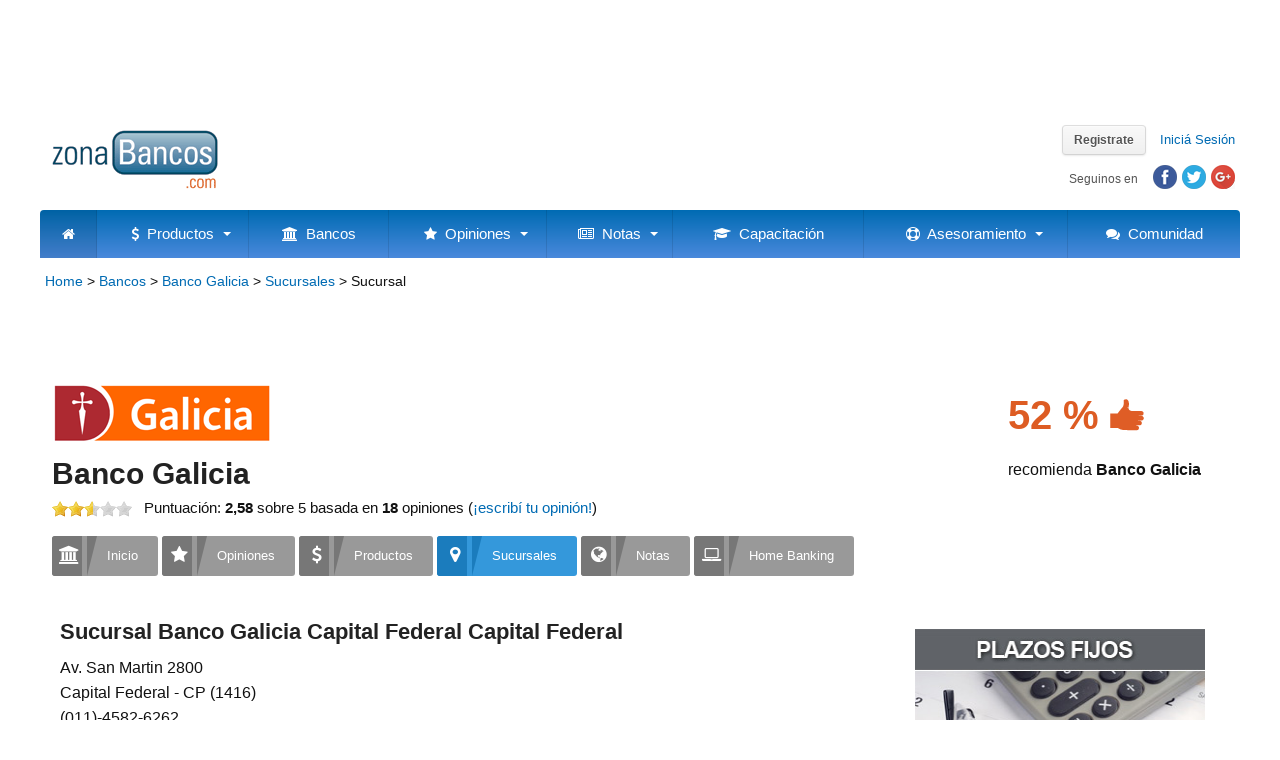

--- FILE ---
content_type: text/html; charset=utf-8
request_url: https://www.zonabancos.com/banco-galicia/241-sucursal-banco-galicia-av-san-martin-2800-capital-federal.aspx
body_size: 9302
content:


<!DOCTYPE html>
<html>
<head>
    <!-- Google Tag Manager -->
    <script>(function (w, d, s, l, i) {
            w[l] = w[l] || []; w[l].push({
                'gtm.start':
                    new Date().getTime(), event: 'gtm.js'
            }); var f = d.getElementsByTagName(s)[0],
                j = d.createElement(s), dl = l != 'dataLayer' ? '&l=' + l : ''; j.async = true; j.src =
                    'https://www.googletagmanager.com/gtm.js?id=' + i + dl; f.parentNode.insertBefore(j, f);
        })(window, document, 'script', 'dataLayer', 'GTM-PSCNK7N');</script>
    <!-- End Google Tag Manager -->
    <title>
	Sucursal Banco Galicia en Av. San Martin 2800 Capital Federal - ZonaBancos.com
</title><meta name="viewport" content="width=device-width, initial-scale=1.0" /><meta name="apple-mobile-web-app-capable" content="yes" /><meta name="HandheldFriendly" content="True" /><meta name="apple-mobile-web-app-status-bar-style" content="black" />
    <meta id="PlaceHolderHead_MetaDescription" name="Description" content=""></meta>
    <meta id="PlaceHolderHead_MetaKeywords" name="Keywords" content=""></meta>
    <script src="https://maps.googleapis.com/maps/api/js?key=AIzaSyBLCBxSvkvqwq9DJqo_VYZgJ6mkeTOvnTM" type="text/javascript"></script>
    <script src="/shared/scripts/maps.js"></script> 
      
<link rel="shortcut icon" href="https://www.zonabancos.com/shared/images/logos/favicon.ico" /><link rel="stylesheet" type="text/css" media="all" href="/shared/scripts/megamenu/color-theme.css" /><link rel="stylesheet" type="text/css" media="all" href="/shared/scripts/megamenu/webslidemenu.css" /><link rel="stylesheet" href="/shared/scripts/megamenu/font-awesome/css/font-awesome.min.css" /><link rel="stylesheet" type="text/css" href="/shared/scripts/rateit/src/rateit.css" /><link rel="stylesheet" type="text/css" href="/shared/scripts/fancybox/source/jquery.fancybox.css" media="screen" /><link rel="stylesheet" type="text/css" href="/shared/scripts/easytabs/easytabs.css" media="screen" /><link rel="stylesheet" type="text/css" href="/shared/scripts/tooltipster/css/tooltipster.css" media="screen" /><link rel="stylesheet" type="text/css" href="/shared/scripts/tooltipster/css/themes/tooltipster-light.css" media="screen" /><link href="https://fonts.googleapis.com/css?family=Open+Sans" rel="stylesheet" type="text/css" /><link rel="stylesheet" type="text/css" href="/shared/scripts/jquery-ui.min.css" media="screen" /><link rel="stylesheet" type="text/css" href="/shared/scripts/jquery-ui.theme.min.css" media="screen" /><link rel="stylesheet" type="text/css" href="/shared/scripts/jquery-ui.structure.min.css" media="screen" /><link rel="stylesheet" type="text/css" href="/shared/scripts/selectric/selectric.css" />
    
    
    <script src="/shared/scripts/jquery-1.11.3.min.js" type="text/javascript"></script>
    
    <script src="https://ajax.googleapis.com/ajax/libs/jqueryui/1.11.3/jquery-ui.min.js" type="text/javascript"></script>
    <script src="/shared/scripts/rateit/src/jquery.rateit.min.js" type="text/javascript"></script>
    <script src="/shared/scripts/easytabs/easytabs.js" type="text/javascript"></script>
    <script src="/shared/scripts/tooltipster/js/jquery.tooltipster.min.js" type="text/javascript"></script>
    <script src="/shared/scripts/fancybox/source/jquery.fancybox.pack.js" type="text/javascript"></script>
    <script src="/shared/scripts/readmore/readmore.js" type="text/javascript"></script>
    <script src="/shared/scripts/selectric/jquery.selectric.min.js" type="text/javascript"></script>
    
    <script src="/shared/scripts/funciones.js" type="text/javascript"></script>

    <script type="text/javascript" src="/shared/scripts/megamenu/webslidemenu.js"></script>
    <link rel="stylesheet" type="text/css" href="//cdn.datatables.net/1.10.19/css/jquery.dataTables.min.css" />
    <script type="text/javascript" src="//cdn.datatables.net/1.10.19/js/jquery.dataTables.min.js"></script>


    <script type="text/javascript">

    $.extend($.fn.dataTable.defaults, {
            "searching": false,
            "paging": false,
            "info": false,
            responsive: true
        });

        $(document).ready(function () {
            $('table.display').DataTable({
                "language": {
                    "url": "//cdn.datatables.net/plug-ins/1.10.19/i18n/Spanish.json",
                    "decimal": ",",
                    "thousands": "."
                }
            });




        $(function () {
            //$('#ctl00_PlaceHolderNav_Navigation_DropDownListBancos').selectric();
        });

    });

    </script>

    <script async src="//pagead2.googlesyndication.com/pagead/js/adsbygoogle.js"></script>
    <script>
        (adsbygoogle = window.adsbygoogle || []).push({
            google_ad_client: "ca-pub-9939042165880640",
            enable_page_level_ads: true
        });
    </script>

<link href="../App_Themes/styles/20171210/3d-corner-ribbons.css" type="text/css" rel="stylesheet" /><link href="../App_Themes/styles/20171210/Styles.css" type="text/css" rel="stylesheet" /><link href="../App_Themes/styles/20171210/StylesButton.css" type="text/css" rel="stylesheet" /><link href="../App_Themes/styles/20171210/StylesButtonMenu.css" type="text/css" rel="stylesheet" /></head>
<body>
    <form method="post" action="./241-sucursal-banco-galicia-av-san-martin-2800-capital-federal.aspx?banco=galicia%2f&amp;sucursalID=241" id="form1">
<div class="aspNetHidden">
<input type="hidden" name="__EVENTTARGET" id="__EVENTTARGET" value="" />
<input type="hidden" name="__EVENTARGUMENT" id="__EVENTARGUMENT" value="" />
<input type="hidden" name="__VIEWSTATE" id="__VIEWSTATE" value="/[base64]/0qpkyxeGdQCHPn1Y5UfMdVZ4=" />
</div>

<script type="text/javascript">
//<![CDATA[
var theForm = document.forms['form1'];
if (!theForm) {
    theForm = document.form1;
}
function __doPostBack(eventTarget, eventArgument) {
    if (!theForm.onsubmit || (theForm.onsubmit() != false)) {
        theForm.__EVENTTARGET.value = eventTarget;
        theForm.__EVENTARGUMENT.value = eventArgument;
        theForm.submit();
    }
}
//]]>
</script>


<div class="aspNetHidden">

	<input type="hidden" name="__VIEWSTATEGENERATOR" id="__VIEWSTATEGENERATOR" value="A6A07532" />
	<input type="hidden" name="__EVENTVALIDATION" id="__EVENTVALIDATION" value="/wEdAATE+floFVNTZ5iYMzYZJqxJ/+9gHF6yKSKJiA9/KgSP6g20SWyM+k0v5/T5jLtLCXPrjyssV5vA/1DBDhB4KOuiggU7k0uYiBOi0mwVigFZPHVkbSc=" />
</div>
    <!-- Google Tag Manager (noscript) -->
    <noscript><iframe src="https://www.googletagmanager.com/ns.html?id=GTM-PSCNK7N"
    height="0" width="0" style="display:none;visibility:hidden"></iframe></noscript>
    <!-- End Google Tag Manager (noscript) -->
    <div id="fb-root"></div>
    <script>(function (d, s, id) {
            var js, fjs = d.getElementsByTagName(s)[0];
            if (d.getElementById(id)) return;
            js = d.createElement(s); js.id = id;
            js.src = "//connect.facebook.net/es_ES/sdk.js#xfbml=1&version=v2.10";
            fjs.parentNode.insertBefore(js, fjs);
        }(document, 'script', 'facebook-jssdk'));</script>
    <div class="wsmenucontainer clearfix">
        <div id="container-outer">
            
    


<div class="adTop">
    <script async src="//pagead2.googlesyndication.com/pagead/js/adsbygoogle.js"></script>
<!-- ZB AR Sucursales Top -->
<ins class="adsbygoogle 
desktop" data-ad-client="ca-pub-9939042165880640" 
data-ad-slot="7390016074"></ins>
<script>
(adsbygoogle = window.adsbygoogle || []).push({ });
</script>

</div>
<div id="header">
    
    <div id="header-content">
        
        <span id="sitename"><a href="/" id="PlaceHolderHeader_Header_A1">ZonaBancos.com</a></span>
        <a href="/"><img id="logo" src="/shared/images/logos/zonabancos.gif" width="170" height="60" /></a>
    
        


        <div id="utilities">

        <script type="text/javascript">
            $(document).ready(function () {
                $("#PlaceHolderHeader_Header_LoginViewHeader_SignUp").fancybox({
                    'width': 320,
                    'height': 480,
                    'minHeight': 480,
                    'type': 'iframe',
                    'openEffect': 'fade',
                    'href': "/usuarios/RegistroModal.aspx",
                    'scrolling': 'no',
                    'overlay': 'hidden',
                    beforeShow: function () {
                        $(".fancybox-skin").css("backgroundColor", "transparent");
                    }
                });
            });
        </script>


        <script type="text/javascript">
            $(document).ready(function () {
                $("#PlaceHolderHeader_Header_LoginStatusHeaderLogin").fancybox({
                    'width': 320,
                    'height': 480,
                    'minHeight': 480,
                    'type': 'iframe',
                    'openEffect': 'fade',
                    'href': "/usuarios/LoginModal.aspx?ReturnUrl=" + document.URL,
                    'scrolling': 'no',
                    'overflow': 'hidden',
                    beforeShow: function () {
                        $(".fancybox-skin").css("backgroundColor", "transparent");
                    }
                });
            });
        </script>

        
                <span id="register"><a href="../usuarios/RegistroModal.aspx" id="PlaceHolderHeader_Header_LoginViewHeader_SignUp" class="fancybox fancybox.iframe buttonPro">Registrate</a></span>
            
        
        <span id="login"><a id="PlaceHolderHeader_Header_LoginStatusHeaderLogin" class="fancybox fancybox.iframe" href="javascript:__doPostBack(&#39;ctl00$PlaceHolderHeader$Header$LoginStatusHeaderLogin$ctl02&#39;,&#39;&#39;)">Iniciá Sesión</a></span>
        <span id="logout"><a id="PlaceHolderHeader_Header_LoginStatusHeaderClose" href="javascript:__doPostBack(&#39;ctl00$PlaceHolderHeader$Header$LoginStatusHeaderClose$ctl02&#39;,&#39;&#39;)"></a></span>
        <div id="socialHeader">
            <span id="followText">Seguinos en</span>
            <a href="https://www.facebook.com/zonabancos" target="_blank" title="Facebook"><span id="fb"></span></a>
            <a href="https://www.twitter.com/zonabancos" target="_blank" title="Twitter"><span id="tw"></span></a>
            <a href="https://plus.google.com/+zonabancos" target="_blank" title="Google+"><span id="g"></span></a>
        </div>

        </div><!-- utilities end -->
    
    </div><!-- header-content -->
</div><!-- header -->
    <script type="text/javascript" src="/shared/scripts/tooltips-opiniones.js"></script>


            
    <span id="bancos">
        
    <script type="text/javascript">
        $(document).ready(function() {

            $("#compartir").click(function() {
                $.fancybox.open({
                'autoCenter': true,
                'href': '/compartir/Compartir.aspx?url=%2fbanco-galicia%2f241-sucursal-banco-galicia-av-san-martin-2800-capital-federal.aspx&title=Sucursal+Banco+Galicia+en+Av.+San+Martin+2800+Capital+Federal+-+ZonaBancos.com',
                'type': 'iframe',
                'autoHeight': true,
                'width': '100%',
                'autoSize': false,
                'scrolling': 'no'

                });
                
	        });
        });
        </script>
    <span id="PlaceHolderNav_Nav_LabelNavigation">


<div class="wsmenucontent overlapblackbg"></div>
    <div class="wsmobileheader clearfix">
    <a id="wsnavtoggle" class="animated-arrow"><span></span></a>
    <a class="smallogo" href="/"><img src="/shared/images/logos/zonabancos-mobile.png" width="130" srcset="/shared/images/logos/zonabancos-mobile.png 1x, /shared/images/logos/zonabancos-mobile-2x.png 2x" alt="ZonaBancos.com" /></a>
    <a class="shareicon" id="compartir" class="fancybox"><span class="fa fa-share-alt"></span></a>
    </div>
    <!-- Main Menu HTML Code -->
    <nav class="wsmenu clearfix zb-grdt">
      <ul class="mobile-sub wsmenu-list">
        <li><a href="/" class="active"><i class="fa fa-home"></i><span class="hometext">&nbsp;&nbsp;Home</span></a></li>
        <li><a href="#"><i class="fa fa-dollar"></i>&nbsp;&nbsp;Productos <span class="arrow"></span></a>
            <ul class="wsmenu-submenu">
                <li><a href="/prestamos-personales/"><i class="fa fa-money fa-fw"></i>Préstamos Personales</a></li>
                <li><a href="/plazo-fijo/"><i class="fa fa-line-chart fa-fw"></i>Plazo Fijo</a></li>
                <li><a href="/creditos-hipotecarios/"><i class="fa fa-home fa-fw"></i>Créditos Hipotecarios</a></li>
                <li><a href="/cajas-de-seguridad/"><i class="fa fa-lock fa-fw"></i>Cajas de Seguridad</a></li>
                <li><a href="/tarjetas-de-credito/"><i class="fa fa-credit-card fa-fw"></i>Tarjetas de Crédito</a></li>
            </ul>
        </li>
        <li><a href="/bancos/"><i class="fa fa-bank"></i>&nbsp;&nbsp;Bancos</a>
        </li>
        <li><a href="#"><i class="fa fa-star"></i>&nbsp;&nbsp;Opiniones <span class="arrow"></span></a>
            <ul class="wsmenu-submenu">
                <li><a href="/opiniones/"><i class="fa fa-star-o fa-fw"></i>Opiniones de entidades</a></li>
                <li><a href="/opiniones/agregar.aspx"><i class="fa fa-thumbs-o-up fa-fw"></i>Ingresá tu opinión</a></li>
            </ul>
        </li>
        <li><a href="#"><i class="fa fa-newspaper-o"></i>&nbsp;&nbsp;Notas <span class="arrow"></span></a>
            <ul class="wsmenu-submenu">
                <li><a href="/noticias/"><i class="fa fa-newspaper-o fa-fw"></i>Noticias</a></li>
                <li><a href="/analisis/#blogs"><i class="fa fa-file-text-o fa-fw"></i>Blogs</a></li>
                <li><a href="/opinion/"><i class="fa fa-comment-o fa-fw"></i>Opinión</a></li>
            </ul>
        </li>
        
        <li><a href="/capacitacion/"><i class="fa fa-mortar-board"></i>&nbsp;&nbsp;Capacitación</a>
        </li>
        
        <li><a href="#"><i class="fa fa-support"></i>&nbsp;&nbsp;Asesoramiento <span class="arrow"></span></a>
            <ul class="wsmenu-submenu">
                <li><a href="/asesoramiento/reportes/"><i class="fa fa-pie-chart fa-fw"></i>Reportes bancarios</a></li>
                <li><a href="/asesoramiento/reportes-a-medida/"><i class="fa fa-area-chart fa-fw"></i>Reportes a medida</a></li>
                <li><a href="/asesoramiento/ebooks/"><i class="fa fa-book fa-fw"></i>eBooks</a></li>
                <li><a href="/asesoramiento/consultoria-especializada/"><i class="fa fa-commenting-o fa-fw"></i>Consultoría especializada</a></li>
                <li><a href="/newsletters/"><i class="fa fa-envelope-o fa-fw"></i>Newsletters</a></li>
            </ul>
        </li>
        <li><a href="/foros/"><i class="fa fa-comments"></i>&nbsp;&nbsp;Comunidad</a></li>

      </ul>
    </nav>
    <!--Menu HTML Code--></span> 

    </span>
    
    
    <div id="barraInferior">
        <div id="breadcrumb">
	        <span id="PlaceHolderNav_BarraInferior_Breadcrumb_SiteMapPath" class="siteMapPath"><span><a class="siteMapPath" href="/">Home</a></span><span> &gt; </span><span><a class="siteMapPath" href="/bancos/">Bancos</a></span><span> &gt; </span><span><a class="siteMapPath" href="/banco-galicia/">Banco Galicia</a></span><span> &gt; </span><span><a class="siteMapPath" href="/banco-galicia/sucursales/">Sucursales</a></span><span> &gt; </span><span class="siteMapPath">Sucursal</span></span>
		</div>
        
	</div>


            <div id="container">
                
    <div id="content">
        <div class="widerContent">
            <div class="adTop centrado">
                <script async src="//pagead2.googlesyndication.com/pagead/js/adsbygoogle.js"></script>
<!-- ZB AR Sucursales Top -->
<ins class="adsbygoogle 
tablet" data-ad-client="ca-pub-9939042165880640" 
data-ad-slot="7390016074"></ins>
<script>
(adsbygoogle = window.adsbygoogle || []).push({ });
</script>

                <script async src="//pagead2.googlesyndication.com/pagead/js/adsbygoogle.js"></script>
<!-- ZB AR Mob Sucursales Top -->
<ins class="adsbygoogle 
mobile" data-ad-client="ca-pub-9939042165880640" 
data-ad-slot="2716930437"></ins>
<script>
(adsbygoogle = window.adsbygoogle || []).push({ });
</script>

            </div>
            

<div id="headerBanco">            
    <a id="PlaceHolderLeft_BancoHeader_HyperLinkBancoLogo" href="/banco-galicia/"><img id="PlaceHolderLeft_BancoHeader_ImageLogo" src="/shared/images/logos/bancos/banco-galicia.png" alt="Banco Galicia" /></a>
    <h2 class="titulo"><a id="PlaceHolderLeft_BancoHeader_HyperLinkBanco" href="/banco-galicia/">Banco Galicia</a></h2>
            
    <input type="hidden" name="ctl00$PlaceHolderLeft$BancoHeader$HiddenFieldRateIt" id="PlaceHolderLeft_BancoHeader_HiddenFieldRateIt" value="2.577222" />
    <div>          
        <div id="rateit" class="rateit" data-rateit-readonly="true" data-rateit-starwidth="16" data-rateit-ispreset="true" data-rateit-starheight="16" data-rateit-backingfld="#PlaceHolderLeft_BancoHeader_HiddenFieldRateIt"></div>
        <span class="puntuacionOpiniones">
            Puntuación: <strong>2,58</strong><span> sobre 5 </span>
            basada en <strong>18</strong> opiniones (<a href="/opiniones/opinar-2-banco-galicia.aspx">¡escribí tu opinión!</a>)
        </span>
    </div>
    <div id="PlaceHolderLeft_BancoHeader_PanelCalificacion">
	
        <div id="calificacionRanking">
            <p class="porcentajeRecomendado">52 %<img src="/shared/images/iconos/thumbs-up.png" alt=""/></p>
            <p>recomienda <strong>Banco Galicia</strong></p>
            
        </div>
    
</div>
</div>






            
            <div class="menuBanco">
                <a href="/banco-galicia/" id="PlaceHolderLeft_inicioMenu" class="color-9 puerto-btn-2 radius"><span><i class="fa fa-bank"></i></span><small>Inicio</small></a>
                <a href="/banco-galicia/opiniones/" id="PlaceHolderLeft_opinionesMenu" class="color-9 puerto-btn-2 radius"><span><i class="fa fa-star"></i></span><small>Opiniones <span>Banco Galicia</span></small></a>
                <a href="/banco-galicia/productos/" id="PlaceHolderLeft_productosMenu" class="color-9 puerto-btn-2 radius"><span><i class="fa fa-dollar"></i></span><small>Productos <span>Banco Galicia</span></small></a>
                <a href="/banco-galicia/sucursales/" id="PlaceHolderLeft_sucursalesMenuActiveLink" class="color-9 puerto-btn-2 radius"><span><i class="fa fa-map-marker"></i></span><small>Sucursales <span>Banco Galicia</span></small></a>
                
                <a href="/banco-galicia/notas/" id="PlaceHolderLeft_notasMenu" class="color-9 puerto-btn-2 radius"><span><i class="fa fa-globe"></i></span><small>Notas <span>Banco Galicia</span></small></a>
                <a href="/banco-galicia/home-banking/" id="PlaceHolderLeft_homeBankingMenu" class="color-9 puerto-btn-2 radius"><span><i class="fa fa-laptop"></i></span><small>Home Banking <span>Banco Galicia</span></small></a>
            </div>
        
        </div>
        <div id="mainContent">
            
            <h1 class="subtitulo">Sucursal Banco Galicia Capital Federal Capital Federal</h1>
            <p>Av. San Martin 2800<br />Capital Federal - CP (1416)<br />(011)-4582-6262<br />Fax: (011)-4583-3405<br /><br />La Sucursal posee 2 cajeros automáticos</p>

            <div class="adContent">
                <script async src="//pagead2.googlesyndication.com/pagead/js/adsbygoogle.js"></script>
<!-- ZB AR Sucursales Middle -->
<ins class="adsbygoogle 
desktop" data-ad-client="ca-pub-9939042165880640" 
data-ad-slot="9249892657"></ins>
<script>
(adsbygoogle = window.adsbygoogle || []).push({ });
</script>

                <script async src="//pagead2.googlesyndication.com/pagead/js/adsbygoogle.js"></script>
<!-- ZB AR Mob Sucursales Middle -->
<ins class="adsbygoogle 
mobile" data-ad-client="ca-pub-9939042165880640" 
data-ad-slot="1998868846"></ins>
<script>
(adsbygoogle = window.adsbygoogle || []).push({ });
</script>

            </div>

            <h3>Mapa de la sucursal</h3>
            
            
            <div id="map-canvas"></div>

            
            
            <div class="adContent">
                <script async src="//pagead2.googlesyndication.com/pagead/js/adsbygoogle.js"></script>
<!-- ZB AR Sucursales Middle 2 -->
<ins class="adsbygoogle 
desktop" data-ad-client="ca-pub-9939042165880640" 
data-ad-slot="4337133860"></ins>
<script>
(adsbygoogle = window.adsbygoogle || []).push({ });
</script>

                <script async src="//pagead2.googlesyndication.com/pagead/js/adsbygoogle.js"></script>
<!-- ZB AR Mob Sucursales Middle 2 -->
<ins class="adsbygoogle 
mobile" data-ad-client="ca-pub-9939042165880640" 
data-ad-slot="6923892467"></ins>
<script>
(adsbygoogle = window.adsbygoogle || []).push({ });
</script>

            </div>

            <h3 id="panoramica-title">Panorámica de la sucursal</h3>
            <div id="pano"></div>


            <div class="adBottom">
                <script async src="//pagead2.googlesyndication.com/pagead/js/adsbygoogle.js"></script>
<!-- ZB AR Sucursales Bottom -->
<ins class="adsbygoogle 
desktop" data-ad-client="ca-pub-9939042165880640" 
data-ad-slot="9526005072"></ins>
<script>
(adsbygoogle = window.adsbygoogle || []).push({ });
</script>

                <script async src="//pagead2.googlesyndication.com/pagead/js/adsbygoogle.js"></script>
<!-- ZB AR Mob Sucursales Bottom -->
<ins class="adsbygoogle 
mobile" data-ad-client="ca-pub-9939042165880640" 
data-ad-slot="9466295327"></ins>
<script>
(adsbygoogle = window.adsbygoogle || []).push({ });
</script>

            </div>

            <script>


                /* set  iconpath and the initiate the google map */
                var iconPath = "";
                initialize();

                /* Geocoding based on address */
                codeAddress('Av. San Martin 2800, Capital Federal, Capital Federal', iconPath + "");
            </script>

        </div>


                
    <div id="sidebar">
            <p>
                <a id="PlaceHolderRight_AdRotatorBanner300x250" href="/plazo-fijo/" target="_top"><img src="/shared/images/banners/zonabancos/banners-300x250-plazos-fijos.jpg" style="height:250px;width:300px;" /></a>
           </p>
        </div>
    </div><!-- content end -->


            </div>
            
    



<div id="footer">
    <div id="footer-content">
        <a href="/">
            <img src="/shared/images/logos/zonabancos-small.gif" id="logoFooter" />
        </a>
        <div id="followUs"> 
            <h5>Seguinos en</h5>
            <a href="https://www.facebook.com/zonabancos" target="_blank" title="ZonaBancos.com en Facebook" id="fbFooter"></a>
            <a href="https://www.twitter.com/zonabancos" target="_blank" title="ZonaBancos.com en Twitter" id="twFooter"></a>
            <a href="https://plus.google.com/+zonabancos" target="_blank" title="ZonaBancos.com en Google+" id="gFooter"></a>
            <a href="/rss/" title="RSS ZonaBancos.com" id="rssFooter"></a>
        </div>

        <div id="topFooter">
            <div class="footerCol">
                <h5>Informa</h5>
                <p><a href="/noticias/" title="Noticias Bancarias">Noticias</a></p>
                <p><a href="/opinion/" title="Opinión sobre temas bancarios, financieros y económicos">Opinión</a></p>
                <p><a href="/analisis/#blogs/" title="Blogs Bancarios">Blogs</a></p>
                <p><a href="/blogs/3-banco-central-de-la-republica-argentina.aspx" title="Banco Central de la República Argentina">BCRA</a></p>
                
                <p><a href="/blogs/16-prestamos-personales-15894-costo-financiero-total-cft-todo-lo-que-tenes-que-saber-para-no-pagar-demas-por-un-prestamo.aspx" title="Costo Financiero Total (CFT)">CFT</a></p>
                
            </div>
            <div class="footerCol">
                <h5>Compara</h5>
                <p><a href="/plazo-fijo/" title="Plazo Fijo">Plazo Fijo</a></p>
                <p><a href="/prestamos-personales/" title="Préstamos Personales">Préstamos Personales</a></p>
                <p><a href="/creditos-hipotecarios/" title="Créditos Hipotecarios">Créditos Hipotecarios</a></p>
                <p><a href="/tarjetas-de-credito/" title="Tarjetas de Crédito">Tarjetas de Crédito</a></p>
                <p><a href="https://www.zonabancos.com/" title="Bancos">Bancos</a></p>
             
            </div>
            <div class="footerCol">
                <h5>Asesora</h5>
                <p><a href="/asesoramiento/ebooks/" title="eBooks Bancarios">eBooks</a></p>
                <p><a href="/asesoramiento/reportes/" title="Reportes Bancarios">Reportes</a></p>
                <p><a href="/foros/" title="Foros de Bancos">Foros Bancos</a></p>
                <p><a href="/newsletters/" title="Newsletters">Newsletters</a></p>
            </div>
            <div class="footerColLast">
                <h5>Acerca de ZonaBancos</h5>
                <p><a href="/empresa/" title="La Empresa">Empresa</a><p>
                <p><a href="/empresa/quienes-somos.aspx" title="Quiénes Somos en ZonaBancos.com">Quiénes Somos</a><p>
                <p><a href="/empresa/prensa/" title="ZonaBancos.com en la Prensa">Prensa</a></p>
                <p><a href="/blog/" title="Blog ZonaBancos.com Argentina">Blog</a></p>              
                <p><a href="/mapa-del-sitio/" title="Mapa del Sitio">Mapa del sitio</a></p>
                <p><a href="/empresa/contacto.aspx" title="Contacto con ZonaBancos.com">Contacto</a></p>    
            </div>
        </div>

        <p id="copyright">Copyright &copy; 2026 ZonaBancos.com <br />
        ZonaBancos.com es un producto de Financial Ventures SA <br />
        Al usar este sitio web, el usuario adhiere a los <a href="/empresa/terminos.aspx">términos y condiciones</a>
        </p>
    
        <p id="disclaimer">Los datos publicados surgen de las pizarras o sitios web de bancos, financieras y fintech; del Regimen de transparencia y otros informes del BCRA o son comunicadas directamente por oficiales de cuentas de las entidades. Por lo tanto deben ser tomados a modo de referencia y pueden diferir de lo que cada cliente pueda convenir con las citadas entidades, en función de montos, plazos, destinos, garantías y otras características.<br><br>

        ZonaBancos .com no garantiza la exactitud, veracidad o actualidad de los datos por posibles deficiencias que resulten ajenas a su intervención, ni por alteraciones que pudieran sufrir las informaciones en su tratamiento, por causas humanas o mecánicas no imputables a la voluntad del sitio web.
        </p>
    </div> <!-- footer-content end -->
</div><!-- footer end -->

<script type="text/javascript" src="https://ads.vidoomy.com/zonabancos.com_22782.js" async></script>

<script type="text/javascript">
    /* * * CONFIGURATION VARIABLES: EDIT BEFORE PASTING INTO YOUR WEBPAGE * * */
    var disqus_shortname = 'zonabancos'; // required: replace example with your forum shortname

    /* * * DON'T EDIT BELOW THIS LINE * * */
    (function () {
        var s = document.createElement('script'); s.async = true;
        s.type = 'text/javascript';
        s.src = 'https://' + disqus_shortname + '.disqus.com/count.js';
        (document.getElementsByTagName('HEAD')[0] || document.getElementsByTagName('BODY')[0]).appendChild(s);
    } ());
</script>


        </div>
    </div>
    </form>
<script defer src="https://static.cloudflareinsights.com/beacon.min.js/vcd15cbe7772f49c399c6a5babf22c1241717689176015" integrity="sha512-ZpsOmlRQV6y907TI0dKBHq9Md29nnaEIPlkf84rnaERnq6zvWvPUqr2ft8M1aS28oN72PdrCzSjY4U6VaAw1EQ==" data-cf-beacon='{"version":"2024.11.0","token":"c8a03fcaf8474778a6c561bef6533669","r":1,"server_timing":{"name":{"cfCacheStatus":true,"cfEdge":true,"cfExtPri":true,"cfL4":true,"cfOrigin":true,"cfSpeedBrain":true},"location_startswith":null}}' crossorigin="anonymous"></script>
</body>
</html>


--- FILE ---
content_type: text/html; charset=utf-8
request_url: https://www.google.com/recaptcha/api2/aframe
body_size: 269
content:
<!DOCTYPE HTML><html><head><meta http-equiv="content-type" content="text/html; charset=UTF-8"></head><body><script nonce="39klrl93BJ1UP67WPKEjHg">/** Anti-fraud and anti-abuse applications only. See google.com/recaptcha */ try{var clients={'sodar':'https://pagead2.googlesyndication.com/pagead/sodar?'};window.addEventListener("message",function(a){try{if(a.source===window.parent){var b=JSON.parse(a.data);var c=clients[b['id']];if(c){var d=document.createElement('img');d.src=c+b['params']+'&rc='+(localStorage.getItem("rc::a")?sessionStorage.getItem("rc::b"):"");window.document.body.appendChild(d);sessionStorage.setItem("rc::e",parseInt(sessionStorage.getItem("rc::e")||0)+1);localStorage.setItem("rc::h",'1769011557476');}}}catch(b){}});window.parent.postMessage("_grecaptcha_ready", "*");}catch(b){}</script></body></html>